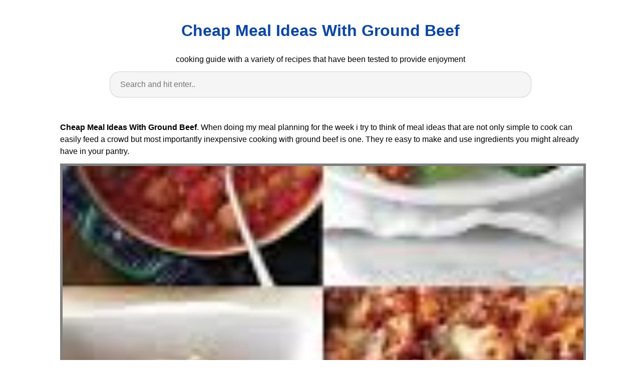

--- FILE ---
content_type: text/html
request_url: https://recipemenu.neocities.org/cheap-meal-ideas-with-ground-beef
body_size: 6093
content:
<!DOCTYPE html>
<html lang="en">
<head>
    <meta charset="utf-8">
    <meta name="viewport" content="width=device-width, initial-scale=1.0">
    <title>
        Cheap Meal Ideas With Ground Beef
    </title>
    <style>:root{--border-radius:5px;--box-shadow:2px 2px 10px;--color:#118bee;--color-accent:#118bee15;--color-bg:#fff;--color-bg-secondary:#e9e9e9;--color-secondary:#0645AD;--color-secondary-accent:#920de90b;--color-shadow:#f4f4f4;--color-text:#000;--color-text-secondary:#999;--font-family:-apple-system,BlinkMacSystemFont,"Segoe UI",Roboto,Oxygen-Sans,Ubuntu,Cantarell,"Helvetica Neue",sans-serif;--hover-brightness:1.2;--justify-important:center;--justify-normal:left;--line-height:1.5;--width-card:285px;--width-card-medium:460px;--width-card-wide:800px;--width-content:1080px}article aside{background:var(--color-secondary-accent);border-left:4px solid var(--color-secondary);padding:.01rem .8rem}body{background:var(--color-bg);color:var(--color-text);font-family:var(--font-family);line-height:var(--line-height);margin:0;overflow-x:hidden;padding:1rem 0}footer,header,main{margin:0 auto;max-width:var(--width-content);padding:0rem 1rem}hr{background-color:var(--color-bg-secondary);border:none;height:1px;margin:4rem 0}section{display:flex;flex-wrap:wrap;justify-content:var(--justify-important)}section aside{border:1px solid var(--color-bg-secondary);border-radius:var(--border-radius);box-shadow:var(--box-shadow) var(--color-shadow);margin:1rem;padding:1.25rem;width:var(--width-card)}section aside:hover{box-shadow:var(--box-shadow) var(--color-bg-secondary)}section aside img{max-width:100%}[hidden]{display:none}article header,div header,main header{padding-top:0}header{text-align:var(--justify-important)}header a b,header a em,header a i,header a strong{margin-left:.5rem;margin-right:.5rem}header nav img{margin:1rem 0}section header{padding-top:0;width:100%}nav{align-items:center;display:flex;font-weight:700;justify-content:space-between;margin-bottom:7rem}nav ul{list-style:none;padding:0}nav ul li{display:inline-block;margin:0 .5rem;position:relative;text-align:left}nav ul li:hover ul{display:block}nav ul li ul{background:var(--color-bg);border:1px solid var(--color-bg-secondary);border-radius:var(--border-radius);box-shadow:var(--box-shadow) var(--color-shadow);display:none;height:auto;left:-2px;padding:.5rem 1rem;position:absolute;top:1.7rem;white-space:nowrap;width:auto}nav ul li ul li,nav ul li ul li a{display:block}code,samp{background-color:var(--color-accent);border-radius:var(--border-radius);color:var(--color-text);display:inline-block;margin:0 .1rem;padding:0 .5rem}details{margin:1.3rem 0}details summary{font-weight:700;cursor:pointer}h1,h2,h3,h4,h5,h6{line-height:var(--line-height)}mark{padding:.1rem}ol li,ul li{padding:.2rem 0}p{margin:.75rem 0;padding:0}pre{margin:1rem 0;max-width:var(--width-card-wide);padding:1rem 0}pre code,pre samp{display:block;max-width:var(--width-card-wide);padding:.5rem 2rem;white-space:pre-wrap}small{color:var(--color-text-secondary)}sup{background-color:var(--color-secondary);border-radius:var(--border-radius);color:var(--color-bg);font-size:xx-small;font-weight:700;margin:.2rem;padding:.2rem .3rem;position:relative;top:-2px}a{color:var(--color-secondary);display:inline-block;text-decoration:none}a:hover{filter:brightness(var(--hover-brightness));text-decoration:underline}a b,a em,a i,a strong,button{border-radius:var(--border-radius);display:inline-block;font-size:medium;font-weight:700;line-height:var(--line-height);margin:.5rem 0;padding:1rem 2rem}button{font-family:var(--font-family)}button:hover{cursor:pointer;filter:brightness(var(--hover-brightness))}a b,a strong,button{background-color:var(--color);border:2px solid var(--color);color:var(--color-bg)}a em,a i{border:2px solid var(--color);border-radius:var(--border-radius);color:var(--color);display:inline-block;padding:1rem}figure{margin:0;padding:0}figure img{max-width:100%}figure figcaption{color:var(--color-text-secondary)}button:disabled,input:disabled{background:var(--color-bg-secondary);border-color:var(--color-bg-secondary);color:var(--color-text-secondary);cursor:not-allowed}button[disabled]:hover{filter:none}form{border:1px solid var(--color-bg-secondary);border-radius:var(--border-radius);box-shadow:var(--box-shadow) var(--color-shadow);display:block;max-width:var(--width-card-wide);min-width:var(--width-card);padding:1.5rem;text-align:var(--justify-normal)}form header{margin:1.5rem 0;padding:1.5rem 0}input,label,select,textarea{display:block;font-size:inherit;max-width:var(--width-card-wide)}input[type=checkbox],input[type=radio]{display:inline-block}input[type=checkbox]+label,input[type=radio]+label{display:inline-block;font-weight:400;position:relative;top:1px}input,select,textarea{border:1px solid var(--color-bg-secondary);border-radius:var(--border-radius);margin-bottom:1rem;padding:.4rem .8rem}input[readonly],textarea[readonly]{background-color:var(--color-bg-secondary)}label{font-weight:700;margin-bottom:.2rem}table{border:1px solid var(--color-bg-secondary);border-radius:var(--border-radius);border-spacing:0;display:inline-block;max-width:100%;overflow-x:auto;padding:0;white-space:nowrap}table td,table th,table tr{padding:.4rem .8rem;text-align:var(--justify-important)}table thead{background-color:var(--color);border-collapse:collapse;border-radius:var(--border-radius);color:var(--color-bg);margin:0;padding:0}table thead th:first-child{border-top-left-radius:var(--border-radius)}table thead th:last-child{border-top-right-radius:var(--border-radius)}table thead th:first-child,table tr td:first-child{text-align:var(--justify-normal)}table tr:nth-child(even){background-color:var(--color-accent)}blockquote{display:block;font-size:x-large;line-height:var(--line-height);margin:1rem auto;max-width:var(--width-card-medium);padding:1.5rem 1rem;text-align:var(--justify-important)}blockquote footer{color:var(--color-text-secondary);display:block;font-size:small;line-height:var(--line-height);padding:1.5rem 0} article{padding: 1.25rem;}.v-cover{height: 480px; object-fit: cover;width: 100vw;cursor: pointer;}.v-image{height: 250px; object-fit: cover;width: 100vw;cursor: pointer;}.dwn-cover{max-height: 460px; object-fit: cover;}.w-100{width: 100vw}.search-box{color:#333;background-color:#f5f5f5;width:85%;height:50px;padding:0 20px;border:none;border-radius:20px;outline:0;border:1px solid #002cd92e}.search-box:active,.search-box:focus,.search-box:hover{border:1px solid #d9008e}
</style>
	<script type="application/ld+json">
    {
      "@context": "https://schema.org/",
      "@type": "Recipe",
      "name": "Cheap Meal Ideas With Ground Beef",
      "image": [
        "https://i.pinimg.com/736x/b7/d0/74/b7d074b9cc861b5c08f6e2b0864a3d0b.jpg",
        "https://i.pinimg.com/originals/2c/a6/15/2ca61511b1377736b8110d10004f1354.png",
        "https://i.pinimg.com/originals/6c/6a/cc/6c6acccace255e402b839a4c0832b28a.jpg"
      ],
      "author": {
        "@type": "Person",
        "name": "Pauline Connelly"
      },
      "datePublished": "2021-01-04T09:05:09-0500",
      "description": "Cheap Meal Ideas With Ground Beef .",
      "prepTime": "PT10M",
      "cookTime": "PT25M",
      "totalTime": "PT35M",
      "keywords": "Cheap Meal Ideas With Ground Beef",
      "recipeYield": "10",
      "recipeCategory": "Dessert",
      "recipeCuisine": "American",
      "nutrition": {
        "@type": "NutritionInformation",
        "calories": "532 calories"
      },
      "recipeIngredient": [
	"3 teaspoon Green beans", 
	"2 cup Red Lentils", 
	"1/4 tablespoon Arrowroot", 
	"1/3 teaspoon Lemon Grass Chopped", 
	"2 tablespoon China Star", 
	"2 cup Turmeric Powder", 
	"1/2 teaspoon Ras-el-Hanout", 
	"2 teaspoon Broccoli"
        ],
      "recipeInstructions": [
        {
	"@type": "HowToStep",
	"name": "Preheat",
	"text": "Check out all of our super easy and fast recipes..",
	"url": "https://recipemenu.neocities.org/cheap-meal-ideas-with-ground-beef.html#step1",
	"image": "https://i.pinimg.com/originals/1b/78/f9/1b78f9ae448c3b5f47cfe986243ff805.jpg"
        },
        {
	"@type": "HowToStep",
	"name": "Prepare ingredients",
	"text": "Egg noodles mushrooms and ground beef are coated in a creamy sauce and made in a single pan..",
	"url": "https://recipemenu.neocities.org/cheap-meal-ideas-with-ground-beef.html#step2",
	"image": "https://i.pinimg.com/originals/7b/b2/0a/7bb20a660079c64290b44e3105e7ce43.jpg"
        },
        {
	"@type": "HowToStep",
	"name": "Mix ingredients",
	"text": "Egg noodles mushrooms and ground beef are coated in a creamy sauce and made in a single pan..",
	"url": "https://recipemenu.neocities.org/cheap-meal-ideas-with-ground-beef.html#step3",
	"image": "https://i.pinimg.com/736x/b7/d0/74/b7d074b9cc861b5c08f6e2b0864a3d0b.jpg"
        },
        {
	"@type": "HowToStep",
	"name": "Let stand a few moments",
	"text": "11 cheap ground beef recipes that taste like a million bucks..",
	"url": "https://recipemenu.neocities.org/cheap-meal-ideas-with-ground-beef.html#step4",
	"image": "https://i.pinimg.com/originals/31/b3/bf/31b3bff608852b57ac880fda16e072b4.jpg"
        },
                {
	"@type": "HowToStep",
	"name": "Input in the pan",
	"text": "Check out all of our super easy and fast recipes..",
	"url": "https://recipemenu.neocities.org/cheap-meal-ideas-with-ground-beef.html#step5",
	"image": "https://i.pinimg.com/originals/1b/78/f9/1b78f9ae448c3b5f47cfe986243ff805.jpg"
        },
        {
	"@type": "HowToStep",
	"name": "Wait until cooked",
	"text": "Ground beef stroganoff is a hearty and comforting 30 minute skillet meal..",
	"url": "https://recipemenu.neocities.org/cheap-meal-ideas-with-ground-beef.html#step6",
	"image": "https://i.pinimg.com/originals/31/b3/bf/31b3bff608852b57ac880fda16e072b4.jpg"
        },
        {
          "@type": "HowToStep",
          "name": "Enjoy",
          "text": "enjoy the results of this Cheap Meal Ideas With Ground Beef.",
          "url": "https://recipemenu.neocities.org/cheap-meal-ideas-with-ground-beef.html#step7",
          "image": "https://i.pinimg.com/originals/2c/a6/15/2ca61511b1377736b8110d10004f1354.png"
        }
      ],
	"aggregateRating": {
	"@type": "AggregateRating",
	"ratingValue": "4.8",
	"reviewCount": "342",
	"itemReviewed": "Cheap Meal Ideas With Ground Beef",
	"bestRating": "5",
	"worstRating": "1"
      }
   },
</script>	<script type='text/javascript' src='//dissipatecombinedcolon.com/23/70/e2/2370e292678e39d64a1681201477bc0f.js'></script>
</head>
<body>
    <header>
        <h1>
            <a href="/">
            Cheap Meal Ideas With Ground Beef
            </a>
        </h1>
        <p>
                            cooking guide with a variety of recipes that have been tested to provide enjoyment
                    </p>
        <center>
            <input class='search-box' id="search-box" placeholder='Search and hit enter..' type='text' name="q" required autocomplete="off" id="search-query">
            <div class="d-block p-4">
	<center>
<script type="text/javascript">
	atOptions = {
		'key' : '95e365c3b20ab2f6ea28dbb97aa3d2a7',
		'format' : 'iframe',
		'height' : 90,
		'width' : 728,
		'params' : {}
	};
	document.write('<scr' + 'ipt type="text/javascript" src="http' + (location.protocol === 'https:' ? 's' : '') + '://dissipatecombinedcolon.com/95e365c3b20ab2f6ea28dbb97aa3d2a7/invoke.js"></scr' + 'ipt>');
</script>
	</center>
</div>        </center>
    </header>
    <main>
        <article>
    <p><strong>Cheap Meal Ideas With Ground Beef</strong>. When doing my meal planning for the week i try to think of meal ideas that are not only simple to cook can easily feed a crowd but most importantly inexpensive cooking with ground beef is one. They re easy to make and use ingredients you might already have in your pantry.</p>
            <figure>
        <img class="v-cover ads-img" src="https://i.pinimg.com/736x/b7/d0/74/b7d074b9cc861b5c08f6e2b0864a3d0b.jpg" alt="Pin On Dinner Recipes" style="width: 100%; padding: 5px; background-color: grey;"  onerror="this.onerror=null;this.src='https://encrypted-tbn0.gstatic.com/images?q=tbn:ANd9GcQhuTW7UvypdMCHEAoPr2Udv47r_qexKv6Jvg';">
        <figcaption>Pin On Dinner Recipes from www.pinterest.com</figcaption>
    </figure>
        <p>
        Ground beef cooks in a fraction of the time but is just as delicious in a creamy sauce with mushrooms and served over whole wheat noodles. Need more family friendly dinner ideas. They re easy to make and use ingredients you might already have in your pantry.
    </p>
    <h3>50 dollar store diy farmhouse decor ideas.</h3>
    <p>There are over 200 cheap and easy ground beef dinner recipes here that will make weeknight dinners a breeze on a budget. Check out all of our super easy and fast recipes. You don t have to break the bank to create a meal that tastes delicious. Italian ground beef dinner recipes italian casseroles.</p>
</article>

<section>

    <aside>
        <img class="v-image ads-img" alt="15 Low Carb Ground Beef Recipes For Family Friendly Keto Dinners On A Budget In 2020 Beef Recipes Dinner With Ground Beef Ground Beef Recipes" src="https://i.pinimg.com/originals/ca/bb/b9/cabbb9e417a7bd64992aa42bbeaa0b1c.jpg" width="100%" onerror="this.onerror=null;this.src='https://encrypted-tbn0.gstatic.com/images?q=tbn:ANd9GcRgqern-DtbJTwEZrfUyBROaTHFgqPgH-QUZg';" />
        <small>Source: www.pinterest.com</small>
        <p>You don t have to break the bank to create a meal that tastes delicious.</p>
        <p>Subscribe to the latest subscribe.</p>
        <p>Ground beef cooks in a fraction of the time but is just as delicious in a creamy sauce with mushrooms and served over whole wheat noodles.</p>
        <p>Updated december 16 2019.</p>
    </aside>

    <aside>
        <img class="v-image ads-img" alt="Pin On Dinner Recipes" src="https://i.pinimg.com/736x/b7/d0/74/b7d074b9cc861b5c08f6e2b0864a3d0b.jpg" width="100%" onerror="this.onerror=null;this.src='https://encrypted-tbn0.gstatic.com/images?q=tbn:ANd9GcQhuTW7UvypdMCHEAoPr2Udv47r_qexKv6Jvg';" />
        <small>Source: www.pinterest.com</small>
        <p>50 quick easy ground beef dinners.</p>
        <p>11 cheap ground beef recipes that taste like a million bucks.</p>
        <p>By pillsbury kitchens.</p>
        <p>Italian ground beef dinner recipes italian casseroles.</p>
    </aside>

    <aside>
        <img class="v-image ads-img" alt="Easy Ground Beef Recipes That Ll Make Weeknight Meals A Breeze Recipes Ground Beef Dishes Mexican Food Recipes" src="https://i.pinimg.com/originals/c2/26/16/c22616bac660503814594de5cfc564a5.jpg" width="100%" onerror="this.onerror=null;this.src='https://encrypted-tbn0.gstatic.com/images?q=tbn:ANd9GcSfeQm3ZyuIoVRElxQDR_4lBO8WXFK_IiCowQ';" />
        <small>Source: www.pinterest.com</small>
        <p>11 cheap ground beef recipes that taste like a million bucks.</p>
        <p>By pillsbury kitchens.</p>
        <p>From meatloaf to casseroles there are plenty of easy dinners perfect for a family.</p>
        <p>Baked beans with ground beef upgrade baked beans from classic side dish to a meaty main meal by adding lean ground beef.</p>
    </aside>

    <aside>
        <img class="v-image ads-img" alt="Easy To Make And Even Easier On Your Wallet These Tasty Ground Beef Dinners Feed A Family F Dinner With Ground Beef Meals To Make With Ground Beef Beef Dinner" src="https://i.pinimg.com/736x/3c/84/f8/3c84f874b19b2ecf17825a2deddef88f.jpg" width="100%" onerror="this.onerror=null;this.src='https://encrypted-tbn0.gstatic.com/images?q=tbn:ANd9GcQRMe1eWt3OoiVAAzpGrPXaff5JebKMdjFmXg';" />
        <small>Source: www.pinterest.com</small>
        <p>Subscribe to the latest subscribe.</p>
        <p>By pillsbury kitchens.</p>
        <p>Ground beef cooks in a fraction of the time but is just as delicious in a creamy sauce with mushrooms and served over whole wheat noodles.</p>
        <p>The beef gets stir fried in a spicy sauce made with soy sauce brown sugar sriracha and sesame oil then tossed with rice and veggies for a filling one bowl meal.</p>
    </aside>

    <aside>
        <img class="v-image ads-img" alt="13 Keto Ground Beef Recipes That Are Too Delicious To Resist Healthy Ground Beef Keto Crockpot Recipes Ground Beef Keto Recipes" src="https://i.pinimg.com/736x/da/67/1a/da671afe29e03de03d86f9dd47fc1d5e.jpg" width="100%" onerror="this.onerror=null;this.src='https://encrypted-tbn0.gstatic.com/images?q=tbn:ANd9GcTwANzeF6CeINUm5Kb2m-14yekX_wGX3litSA';" />
        <small>Source: www.pinterest.com</small>
        <p>When doing my meal planning for the week i try to think of meal ideas that are not only simple to cook can easily feed a crowd but most importantly inexpensive cooking with ground beef is one.</p>
        <p>By pillsbury kitchens.</p>
        <p>Ground beef cooks in a fraction of the time but is just as delicious in a creamy sauce with mushrooms and served over whole wheat noodles.</p>
        <p>16 2019 save time and money with these budget friendly dinners.</p>
    </aside>

    <aside>
        <img class="v-image ads-img" alt="11 Cheap Ground Beef Recipes That Taste Like A Million Bucks Recipes Supper Recipes Beef Recipes" src="https://i.pinimg.com/736x/60/e6/d1/60e6d106243cf7a940bcf7334b490921.jpg" width="100%" onerror="this.onerror=null;this.src='https://encrypted-tbn0.gstatic.com/images?q=tbn:ANd9GcRFwYSfXofnndILkg3ACxn8x6v_xI-90wdgzA';" />
        <small>Source: www.pinterest.com</small>
        <p>Need more family friendly dinner ideas.</p>
        <p>When doing my meal planning for the week i try to think of meal ideas that are not only simple to cook can easily feed a crowd but most importantly inexpensive cooking with ground beef is one.</p>
        <p>By pillsbury kitchens.</p>
        <p>From meatloaf to casseroles there are plenty of easy dinners perfect for a family.</p>
    </aside>

    <aside>
        <img class="v-image ads-img" alt="Easy To Make And Even Easier On Your Wallet These Tasty Ground Beef Dinners Feed A Family For J Dinner With Ground Beef Beef Dinner Inexpensive Dinner Recipes" src="https://i.pinimg.com/736x/2d/91/74/2d9174bec1a1eaba5f34036dfe2332b8.jpg" width="100%" onerror="this.onerror=null;this.src='https://encrypted-tbn0.gstatic.com/images?q=tbn:ANd9GcSbYJuZqy9gD9RfSkxrru0nB9BKN7gBQNwStQ';" />
        <small>Source: www.pinterest.com</small>
        <p>16 2019 save time and money with these budget friendly dinners.</p>
        <p>Forget the takeout in favor of these 30 minute korean beef bowls.</p>
        <p>Ground beef cooks in a fraction of the time but is just as delicious in a creamy sauce with mushrooms and served over whole wheat noodles.</p>
        <p>There are over 200 cheap and easy ground beef dinner recipes here that will make weeknight dinners a breeze on a budget.</p>
    </aside>

    <aside>
        <img class="v-image ads-img" alt="98 Recipes Using 1 Pound Of Ground Beef In 2020 Dinner With Ground Beef Ground Beef Recipes For Dinner Beef Recipes Easy" src="https://i.pinimg.com/originals/86/47/0d/86470d97c9b3e129570450d98827a35e.jpg" width="100%" onerror="this.onerror=null;this.src='https://encrypted-tbn0.gstatic.com/images?q=tbn:ANd9GcRsZFTVBz8DhkO6IShx26MMiCa_-EKltC_pIw';" />
        <small>Source: www.pinterest.com</small>
        <p>50 quick easy ground beef dinners.</p>
        <p>Updated december 16 2019.</p>
        <p>You ll want to bookmark these ground beef recipes for simple yet tasty suppers.</p>
        <p>Baked beans with ground beef upgrade baked beans from classic side dish to a meaty main meal by adding lean ground beef.</p>
    </aside>

    <aside>
        <img class="v-image ads-img" alt="15 Low Carb Ground Beef Recipes For Family Friendly Keto Dinners On A Budget In 2020 Dinner With Ground Beef Beef Dinner Beef Recipes For Dinner" src="https://i.pinimg.com/736x/c2/04/88/c20488fc9ddd9aa6e467fa49f621c080.jpg" width="100%" onerror="this.onerror=null;this.src='https://encrypted-tbn0.gstatic.com/images?q=tbn:ANd9GcS1v7QBdegrutovC3hOeZtiIlyJWRfGJXvhrQ';" />
        <small>Source: www.pinterest.com</small>
        <p>Here are our ways to transform ground beef into a dinner that you can be proud of.</p>
        <p>You ll want to bookmark these ground beef recipes for simple yet tasty suppers.</p>
        <p>50 dollar store diy farmhouse decor ideas.</p>
        <p>From meatloaf to casseroles there are plenty of easy dinners perfect for a family.</p>
    </aside>
</section>
<section>
    <article>
        <p>
                                
                            <a href="/buttermilk-pie-recipe-graham-cracker-crust.html"><i>&larr; buttermilk pie recipe graham cracker crust</i></a>
                                                                    
                                        <a href="/buttermilk-recipe-with-heavy-cream.html"><i>buttermilk recipe with heavy cream &rarr;</i></a>
                                        </p>
    </article>
</section>
		<center>
			<div class="d-block p-4">
	<center>
<script type="text/javascript">
	atOptions = {
		'key' : '700383d69416982711db42797f015017',
		'format' : 'iframe',
		'height' : 90,
		'width' : 728,
		'params' : {}
	};
	document.write('<scr' + 'ipt type="text/javascript" src="http' + (location.protocol === 'https:' ? 's' : '') + '://itinerarymonarchy.com/700383d69416982711db42797f015017/invoke.js"></scr' + 'ipt>');
</script>
	</center>
</div>		</center>
    </main>
    <footer style="padding-top: 50px;">
        <center>
                            <a href="/p/dmca.html">Dmca</a>
                            <a href="/p/contact.html">Contact</a>
                            <a href="/p/privacy-policy.html">Privacy Policy</a>
                            <a href="/p/copyright.html">Copyright</a>
                    </center>
    </footer>
    <!-- Histats.com  START (hidden counter) -->
<a href="/" alt="web statistic" target="_blank" >
<img  src="//sstatic1.histats.com/0.gif?4476784&101" alt="web statistic" border="0">
<!-- Histats.com  END  -->
            <script type="text/javascript">
        var search = document.getElementById("search-box");
        search.addEventListener("keyup", function(event) {
            event.preventDefault();
            if (event.keyCode === 13) {
                var target = 'site:'+location.host+' '+search.value;
                var uri= 'https://www.google.com/search?q='+encodeURIComponent(target);
                window.location= uri;
            }
        });
    </script>
<script type='text/javascript' src='//itinerarymonarchy.com/86/af/59/86af5902770b69b8c51b2bd7e8ab16fb.js'></script>
</body>

</html>
